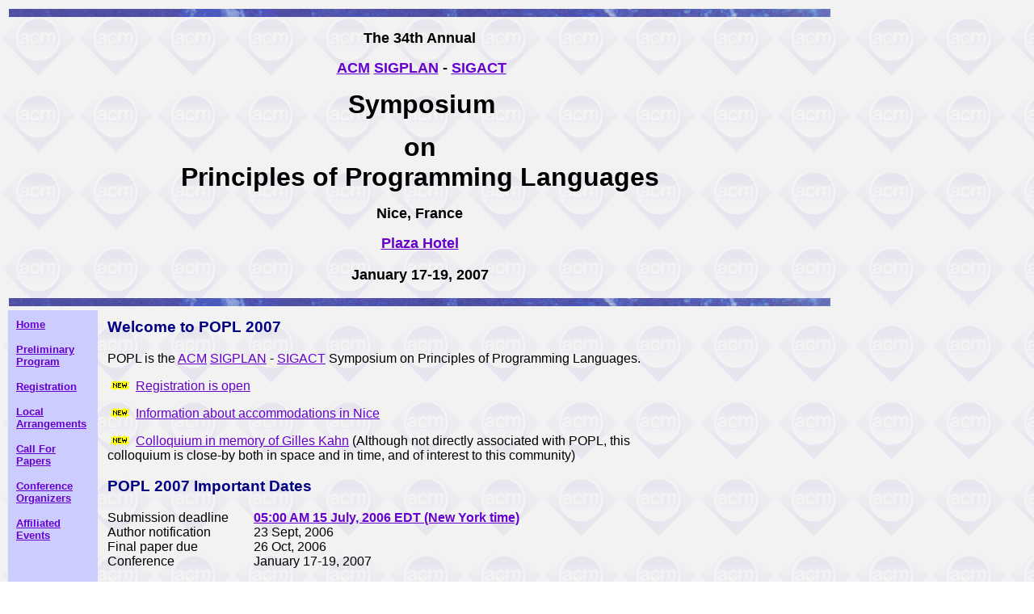

--- FILE ---
content_type: text/html
request_url: https://cseweb.ucsd.edu//conferences/popl/07/
body_size: 4298
content:
<!DOCTYPE HTML PUBLIC "-//W3C//DTD HTML 4.01 Transitional//EN">
<html>
<head>
  <title>POPL 2007</title>


  <style>
<!--
DIV.indent {
MARGIN-LEFT: 2em
}
TABLE.dates {
MARGIN-TOP: 0em
}
div.Section1
{page:Section1;}
-->
  </style>
</head>


<body style="color: rgb(0, 0, 0); background-color: rgb(255, 255, 255); background-image: url(acmlite.gif);" link="#6600cc" vlink="#333333">

<table border="0" width="81%">

  <tbody>

    <tr>

      <td width="75%">
      <p style="text-align: center;" align="center"><font face="Arial" size="4"> <img src="marble_line.gif" border="0" height="10" width="100%"></font></p>

      <p style="text-align: center;" align="center"><b>
      <font face="Arial" size="4">The 34th Annual</font></b></p>

      <p style="text-align: center;" align="center"><b>
      <font face="Arial" size="4">&nbsp;<a href="http://www.acm.org/" target="_top"><span style="text-decoration: none;">ACM</span></a> <a href="http://www.acm.org/sigplan" target="_top"> <span style="text-decoration: none;">SIGPLAN</span></a>
- <a href="http://www.acm.org/sigact" target="_top">
      <span style="text-decoration: none;">SIGACT</span></a></font></b></p>

      <p style="text-align: center;" align="center"><b>
      <font face="Arial" size="-1">&nbsp;</font><font face="Arial" size="6">Symposium </font></b></p>

      <p style="text-align: center;" align="center"><b>
      <font face="Arial" size="6">on <br>

Principles of Programming Languages </font></b></p>

      <p style="text-align: center;" align="center"><b>
      <font face="Arial" size="4">Nice, France</font></b></p>

      <p style="text-align: center;" align="center"><b>
      <font face="Arial" size="4"> <a href="http://www.boscolohotels.com/hotel.cfm?SectionId=867">Plaza
Hotel</a></font></b></p>

      <font face="Verdana, Arial, Helvetica, sans-serif" size="-1"> <font face="Arial" size="4">
      <p style="text-align: center;" align="center"><b>January
17-19, 2007</b></p>

      <p style="text-align: center;" align="center">
      <img src="marble_line.gif" border="0" height="10" width="100%"></p>

      </font>
      <p></p>

      </font></td>

    </tr>

  </tbody>
</table>

<table border="0" cellpadding="10" width="799">

  <tbody>

    <tr>

      <td bordercolor="#CCCCFF" align="left" bgcolor="#ccccff" valign="top" width="106">
      <div align="left">
      <p><b><font face="Arial" size="2"><a href="http://www.cs.ucsd.edu/popl/07">Home</a> </font>
      </b></p>

      <p><b><font face="Arial" size="-1"><a
      href="program.html">Preliminary Program</a></font></b></p>

      <p><b><font face="Arial" size="-1"><a href="http://www.regmaster.com/conf/popl2007.html">Registration</a></font></b></p>

      <p><b><font face="Arial" size="-1"><a
      href="http://www-sop.inria.fr/parsifal/popl07/">Local Arrangements</a></font></b></p>

      <p><b><font face="Arial" size="-1"><a href="cfp.html">Call For Papers</a></font></b></p>

<!--       <p><b><font face="Arial" size="2"><a -->
<!--       href="http://plt.cs.brown.edu:8080/servlets/popl07/continue.ss">Submit -->
<!--       a paper</a></font></b></p> -->

      <p><b><font face="Arial" size="-1"><a href="#Conference%20Organizers"> Conference Organizers</a></font></b></p>

      <p><b><font face="Arial" size="-1"><a href="#AffiliatedEvents">Affiliated Events</a></font></b></p>

      </div>

      <b><font face="Arial" size="-1"> </font></b></td>

      <td align="left" valign="top" width="746"><font face="Arial"><!-- #BeginEditable "Body" --> </font>
      <h3><b><font color="#000080" face="Arial">Welcome
to POPL 2007</font></b><font color="#000080" face="Arial"> </font></h3>

      <p><font face="Arial">POPL is the <a href="http://www.acm.org/" target="_top"> <span style="text-decoration: none;">ACM</span></a> <a href="http://www.acm.org/sigplan" target="_top">SIGPLAN</a>
- <a target="_top" href="http://sigact.acm.org/">SIGACT</a>
Symposium on Principles of Programming Languages. </font></p>

      <p><img src="new.gif" border="0" height="12" width="31">
      <font face="Arial"><a
      href="http://www.regmaster.com/conf/popl2007.html">Registration
      is open</a></font></p>

      <p><img src="new.gif" border="0" height="12" width="31">
      <font face="Arial"><a
      href="http://www-sop.inria.fr/parsifal/popl07/">Information
      about accommodations in Nice</a></font></p>

      <p><img src="new.gif" border="0" height="12" width="31">
      <font face="Arial"><a
      href="http://www.inria.fr/gilleskahn/colloquium.en.html">Colloquium
      in memory of Gilles Kahn</a> (Although not directly
      associated with POPL, this colloquium is close-by both in space and in time, 
      and of interest to this community)</font></p>

<!--       <p><img src="new.gif" border="0" height="12" width="31"> -->
<!--       <font face="Arial">The submission site is open: click -->
<!--       <a -->
<!--       href="http://plt.cs.brown.edu:8080/servlets/popl07/continue.ss">here</a> -->
<!--       to submit.</font></p> -->


<!--       <p><img src="new.gif" border="0" height="12" width="31"> -->
<!--       <font face="Arial"> -->
<!--  POPL 2007 will introduce a new category of short papers. Please see -->
<!--  the <a href="cfp.html">call for papers</a> for details.</font></p> -->

<!--       <p> -->
<!--       <font face="Arial">A list of affiliated events can be found  -->
<!--       <a href="#AffiliatedEvents">here</a>.</font></p> -->

      <h3><font color="#000080" face="Arial">POPL
2007 Important Dates</font></h3>

      <table class="dates" border="0" cellpadding="0" cellspacing="0" width="520">

        <tbody>

          <tr>

            <td valign="top"><font face="Arial">Submission
deadline</font></td>

            <td align="left" width="339"><font face="Arial"><strong><font color="#0000ff">
            <a href="http://www.timeanddate.com/worldclock/fixedtime.html?month=7&amp;day=15&amp;year=2006&amp;hour=5&amp;min=0&amp;sec=0&amp;p1=179"><span style="text-decoration: none;">05:00 AM
15 July, 2006 EDT (New York time)</span></a></font> </strong></font></td>

          </tr>

          <tr>

            <td><font face="Arial">Author
notification</font></td>

            <td width="339"><font face="Arial">23
Sept, 2006</font></td>

          </tr>

          <tr>

            <td><font face="Arial">Final paper due</font></td>

            <td width="339"><font face="Arial">26 Oct, 2006</font></td>

          </tr>

          <tr>

            <td valign="top"><font face="Arial">Conference</font>
            <table class="dates" border="0" cellpadding="0" cellspacing="0">

            </table>

            </td>

            <td valign="top" width="339"><font face="Arial">January 17-19, 2007</font></td>

          </tr>

        </tbody>
      </table>

      <h4><font face="Arial"> <img src="marble_line.gif" border="0" height="10" width="100%"></font></h4>

      <h3><font color="#000080" face="Arial">
      <a name="Scope of the Conference">Scope of the
Conference</a></font></h3>

      <p><font face="Arial">The annual Symposium on
Principles of Programming Languages is a forum for the discussion of
fundamental principles and important innovations in the design,
definition, analysis, transformation, implementation and verification
of programming languages, programming systems, and programming
abstractions. Both experimental and theoretical papers are welcome.<br>

      <br>

The Program Committee seeks submissions on the entire range of topics.
Furthermore POPL 2007 is not limited to topics discussed at previous
symposia. </font></p>

<!-- <p><font face="Arial"> <img border="0" src="marble_line.gif" width="556" height="10"></font></p> <h3><a name="Accommodations and Registration"> <font face="Arial" color="#000080">Conference Location</font></a></h3> <p><font face="Arial">The conference is being held in Nice, France. Information about accommodations will be posted here when it becomes available.</font></p> -->
      <p><font face="Arial"> <img src="marble_line.gif" border="0" height="10" width="100%"></font></p>

      <h3><font color="#000080" face="Arial"><a name="Conference Organizers">Conference Organizers</a></font></h3>

      <font face="Arial"><br>

      </font>
      <table style="border-collapse: collapse;" border="0" bordercolor="#111111" cellpadding="0" cellspacing="0" width="637">

        <tbody>

          <tr>

            <td valign="top">
            <p><font face="Arial"><b>General</b></font><b><font face="Arial"> Chair:</font></b></p>

            <b> </b></td>

            <td><font face="Arial"> <a href="http://www.tcs.informatik.uni-muenchen.de/%7Emhofmann/">Martin
Hofmann</a><br>

Ludwig-Maximilians-Universitat<br>

Oettingenstr 67,<br>

80538, Munich, GERMANY<br>

            </font></td>

          </tr>

          <tr>

            <td valign="top">
            <p style="margin-top: 0pt; margin-bottom: 0pt;">&nbsp;</p>

            <p style="margin-top: 0pt; margin-bottom: 0pt;"><b>
            <font face="Arial">Program Chair:</font></b></p>

            <b> </b></td>

            <td>
            <p style="margin-top: 0pt; margin-bottom: 0pt;">&nbsp;</p>

            <p style="margin-top: 0pt; margin-bottom: 0pt;"><font face="Arial"> <a href="http://www.ccs.neu.edu/home/matthias/">Matthias
Felleisen</a> (email: matthias at ccs.neu.edu) <br>


College of Computer Science<br>

Northeastern University <br>

Boston, MA 02115 <br>

USA<br>

            </font></p>

            </td>

          </tr>

          <tr>

            <td valign="top" width="150">
            <p style="margin-top: 0pt; margin-bottom: 0pt;">&nbsp;</p>

            <p style="margin-top: 0pt; margin-bottom: 0pt;"><font face="Arial"> <b>Program Committee:&nbsp; </b></font></p>

            </td>

            <td>&nbsp;
            <table style="border-width: 0px;" border="1" width="100%">

              <tbody>

                <tr>

                  <td style="border-style: none; border-width: medium;">
                  <p style="margin-top: 0pt; margin-bottom: 0pt;"><a href="http://www.hpl.hp.com/personal/Hans_Boehm/"><font face="Arial">Hans Boehm</font></a></p>

                  </td>

                  <td style="border-style: none; border-width: medium;">
                  <p style="margin-top: 0pt; margin-bottom: 0pt;"><font face="Arial">HP Laboratories</font></p>

                  </td>

                </tr>

                <tr>

                  <td style="border-style: none; border-width: medium;">
                  <p style="margin-top: 0pt; margin-bottom: 0pt;"><a href="http://www.cs.washington.edu/homes/chambers/"><font face="Arial">Craig Chambers</font></a></p>

                  </td>

                  <td style="border-style: none; border-width: medium;">
                  <p style="margin-top: 0pt; margin-bottom: 0pt;"><font face="Arial">U Washington</font></p>

                  </td>

                </tr>

                <tr>

                  <td style="border-style: none; border-width: medium;">
                  <p style="margin-top: 0pt; margin-bottom: 0pt;"><a href="http://www.di.ens.fr/%7Ecousot/"><font face="Arial">Patrick
Cousot</font></a></p>

                  </td>

                  <td style="border-style: none; border-width: medium;">
                  <p style="margin-top: 0pt; margin-bottom: 0pt;"><font face="Arial">ENS, Paris</font></p>

                  </td>

                </tr>

                <tr>

                  <td style="border-style: none; border-width: medium;">
                  <p style="margin-top: 0pt; margin-bottom: 0pt;"><a href="http://www.cs.nyu.edu/goldberg/"><font face="Arial">Benjamin
Goldberg</font></a></p>

                  </td>

                  <td style="border-style: none; border-width: medium;">
                  <p style="margin-top: 0pt; margin-bottom: 0pt;"><font face="Arial">NYU, New York</font></p>

                  </td>

                </tr>

                <tr>

                  <td style="border-style: none; border-width: medium;">
                  <p style="margin-top: 0pt; margin-bottom: 0pt;"><a href="http://research.microsoft.com/%7Eadg/"><font face="Arial">Andy Gordon</font></a></p>

                  </td>

                  <td style="border-style: none; border-width: medium;">
                  <p style="margin-top: 0pt; margin-bottom: 0pt;"><font face="Arial">Microsoft Research,
Cambridge</font></p>

                  </td>

                </tr>

                <tr>

                  <td style="border-style: none; border-width: medium;">
                  <p style="margin-top: 0pt; margin-bottom: 0pt;"><a href="http://www.cs.washington.edu/homes/djg/"><font face="Arial">Dan Grossman</font></a></p>

                  </td>

                  <td style="border-style: none; border-width: medium;">
                  <p style="margin-top: 0pt; margin-bottom: 0pt;"><font face="Arial">U Washington</font></p>

                  </td>

                </tr>

                <tr>

                  <td style="border-style: none; border-width: medium;">
                  <p style="margin-top: 0pt; margin-bottom: 0pt;"><a href="http://www.cis.ksu.edu/%7Ehatcliff/newweb/"><font face="Arial">John Hatcliff</font></a></p>

                  </td>

                  <td style="border-style: none; border-width: medium;">
                  <p style="margin-top: 0pt; margin-bottom: 0pt;"><font face="Arial">Kansas State U</font></p>

                  </td>

                </tr>

                <tr>

                  <td style="border-style: none; border-width: medium;">
                  <p style="margin-top: 0pt; margin-bottom: 0pt;"><a href="http://mtc.epfl.ch/%7Etah/"><font face="Arial">Tom
Henzinger</font></a></p>

                  </td>

                  <td style="border-style: none; border-width: medium;">
                  <p style="margin-top: 0pt; margin-bottom: 0pt;"><font face="Arial">EPFL, Lausanne</font></p>

                  </td>

                </tr>

                <tr>

                  <td style="border-style: none; border-width: medium;">
                  <p style="margin-top: 0pt; margin-bottom: 0pt;"><a href="http://cs-www.cs.yale.edu/homes/hudak.html"><font face="Arial">Paul Hudak</font></a></p>

                  </td>

                  <td style="border-style: none; border-width: medium;">
                  <p style="margin-top: 0pt; margin-bottom: 0pt;"><font face="Arial">Yale</font></p>

                  </td>

                </tr>

                <tr>

                  <td style="border-style: none; border-width: medium;">
                  <p style="margin-top: 0pt; margin-bottom: 0pt;"><a href="http://www.cse.ogi.edu/%7Empj/"><font face="Arial">Mark
Jones</font></a></p>

                  </td>

                  <td style="border-style: none; border-width: medium;">
                  <p style="margin-top: 0pt; margin-bottom: 0pt;"><font face="Arial">Portland State
University, Portland</font></p>

                  </td>

                </tr>

                <tr>

                  <td style="border-style: none; border-width: medium;">
                  <p style="margin-top: 0pt; margin-bottom: 0pt;"><a href="http://www.cse.unsw.edu.au/%7Ekeller/"><font face="Arial">Gabriele Keller</font></a></p>

                  </td>

                  <td style="border-style: none; border-width: medium;">
                  <p style="margin-top: 0pt; margin-bottom: 0pt;"><font face="Arial">University of New
South Wales</font></p>

                  </td>

                </tr>

                <tr>

                  <td style="border-style: none; border-width: medium;">
                  <p style="margin-top: 0pt; margin-bottom: 0pt;"><a href="http://web.comlab.ox.ac.uk/oucl/people/oege.de.moor.html"><font face="Arial">Oege de Moor</font></a></p>

                  </td>

                  <td style="border-style: none; border-width: medium;">
                  <p style="margin-top: 0pt; margin-bottom: 0pt;"><font face="Arial">Oxford </font></p>

                  </td>

                </tr>

                <tr>

                  <td style="border-style: none; border-width: medium;">
                  <p style="margin-top: 0pt; margin-bottom: 0pt;"><a href="http://www-ali.cs.umass.edu/%7Emoss/"><font face="Arial">Eliot Moss</font></a></p>

                  </td>

                  <td style="border-style: none; border-width: medium;">
                  <p style="margin-top: 0pt; margin-bottom: 0pt;"><font face="Arial">U Massachusetts,
Amherst</font></p>

                  </td>

                </tr>

                <tr>

                  <td style="border-style: none; border-width: medium;">
                  <p style="margin-top: 0pt; margin-bottom: 0pt;"><a href="http://www.cis.upenn.edu/%7Ebcpierce/"><font face="Arial">Benjamin Pierce</font></a></p>

                  </td>

                  <td style="border-style: none; border-width: medium;">
                  <p style="margin-top: 0pt; margin-bottom: 0pt;"><font face="Arial">U Pennsylvania </font></p>

                  </td>

                </tr>

                <tr>

                  <td style="border-style: none; border-width: medium;">
                  <p style="margin-top: 0pt; margin-bottom: 0pt;">
                  <a href="http://ls14-www.cs.uni-dortmund.de/rehof.html">
                  <font face="Arial">Jakob Rehof</font></a></p>

                  </td>

                  <td style="border-style: none; border-width: medium;"> <font face="Arial">Universit&auml;t Dortmund</font></td>

                </tr>

                <tr>

                  <td style="border-style: none; border-width: medium;">
                  <p style="margin-top: 0pt; margin-bottom: 0pt;"><a href="http://www-static.cc.gatech.edu/%7Eshivers/"><font face="Arial">Olin Shivers</font></a></p>

                  </td>

                  <td style="border-style: none; border-width: medium;">
                  <p style="margin-top: 0pt; margin-bottom: 0pt;"><font face="Arial">Georgia Tech, Atlanta </font></p>

                  </td>

                </tr>

                <tr>

                  <td style="border-style: none; border-width: medium;">
                  <p style="margin-top: 0pt; margin-bottom: 0pt;"><a href="http://www.cs.jhu.edu/%7Escott/"><font face="Arial">Scott
Smith</font></a></p>

                  </td>

                  <td style="border-style: none; border-width: medium;">
                  <p style="margin-top: 0pt; margin-bottom: 0pt;"><font face="Arial">Johns Hopkins,
Baltimore </font></p>

                  </td>

                </tr>

                <tr>

                  <td style="border-style: none; border-width: medium;">
                  <p style="margin-top: 0pt; margin-bottom: 0pt;"><a href="http://www.cs.virginia.edu/%7Esullivan/"><font face="Arial">Kevin Sullivan</font></a></p>

                  </td>

                  <td style="border-style: none; border-width: medium;">
                  <p style="margin-top: 0pt; margin-bottom: 0pt;"><font face="Arial">U Virginia</font></p>

                  </td>

                </tr>

                <tr>

                  <td style="border-style: none; border-width: medium;">
                  <p style="margin-top: 0pt; margin-bottom: 0pt;"><a href="http://blackforest.stanford.edu/clt/"><font face="Arial">Carolyn Talcott</font></a></p>

                  </td>

                  <td style="border-style: none; border-width: medium;">
                  <p style="margin-top: 0pt; margin-bottom: 0pt;"><font face="Arial">SRI International</font></p>

                  </td>

                </tr>

                <tr>

                  <td style="border-style: none; border-width: medium;">
                  <p style="margin-top: 0pt; margin-bottom: 0pt;"><a href="http://www.cs.princeton.edu/%7Edpw/"><font face="Arial">David Walker</font></a></p>

                  </td>

                  <td style="border-style: none; border-width: medium;">
                  <p style="margin-top: 0pt; margin-bottom: 0pt;"><font face="Arial">Princeton</font></p>

                  </td>

                </tr>

              </tbody>
            </table>

            </td>

          </tr>

          <tr>

            <td valign="top">
            <p style="margin-top: 0pt; margin-bottom: 0pt;">&nbsp;</p>

            <p style="margin-top: 0pt; margin-bottom: 0pt;"><font
            face="Arial"> <b>Local Arrangements:</b></font></p>

            </td>

            <td>
            <p style="margin-top: 0pt; margin-bottom: 0pt;">&nbsp;</p>

            <p style="margin-top: 0pt; margin-bottom: 0pt;"><font
            face="Arial"> <a
            href="http://www-sop.inria.fr/certilab/Joelle.Despeyroux/">Joelle
            Despeyroux</a>, Inria Sophia-Antipolis</font></p>

            <p style="margin-top: 0pt; margin-bottom: 0pt;">&nbsp;</p>

            </td>

          </tr>

          <tr>

            <td valign="top">
            <p style="margin-top: 0pt; margin-bottom: 0pt;">&nbsp;</p>

            <p style="margin-top: 0pt; margin-bottom: 0pt;"><font face="Arial"> <b>Treasurer:</b></font></p>

            </td>

            <td>
            <p style="margin-top: 0pt; margin-bottom: 0pt;">&nbsp;</p>

            <p style="margin-top: 0pt; margin-bottom: 0pt;"><font
            face="Arial"> <a
            href="http://www.cs.umd.edu/~jfoster/">Jeff
            Foster</a>, University of Maryland</font></p>

            <p style="margin-top: 0pt; margin-bottom: 0pt;">&nbsp;</p>

            </td>

          </tr>

          <tr>

            <td valign="top">
            <p style="margin-top: 0pt; margin-bottom: 0pt;">&nbsp;</p>

            <p style="margin-top: 0pt; margin-bottom: 0pt;"><font face="Arial"> <b>Publicity:</b></font></p>

            </td>

            <td>
            <p style="margin-top: 0pt; margin-bottom: 0pt;">&nbsp;</p>

            <p style="margin-top: 0pt; margin-bottom: 0pt;"><font face="Arial"> <a href="http://www.cs.ucsd.edu/%7Elerner">Sorin
Lerner</a>,
UC San Diego </font></p>

            <p style="margin-top: 0pt; margin-bottom: 0pt;">&nbsp;</p>

            </td>

          </tr>

        </tbody>
      </table>

      <h4><font face="Arial"> <img src="marble_line.gif" border="0" height="10" width="100%"></font></h4>

      <h3><font color="#000080" face="Arial"><a name="AffiliatedEvents">Affiliated Events</a></font></h3>

      <ul>


        <li><font face="Arial">
<a href="http://www.cs.cmu.edu/~damp">
 Declarative Aspects of Multicore Programming</a> (DAMP)</font>
          <ul>

            <li><font face="Arial">January 16, 2007</font></li>

          </ul>

        </li>

        <li><font face="Arial">
        <a href="http://foolwood07.cs.uchicago.edu/">
             Foundations and Developments of Object-Oriented Languages</a>
             (FOOL/WOOD)
        </font>
          <ul>

            <li><font face="Arial">January 20, 2007</font></li>

          </ul>

        </li>

<li><font face="Arial"> <a
href="http://www.program-transformation.org/PEPM07">Partial
Evaluation and Semantics-Based Program Manipulation</a> (PEPM)</font>
<ul>
<li><font face="Arial">January 15-16, 2007</font></li>
</ul>
</li>
<li><font face="Arial"><a href="http://www.informatik.uni-kiel.de/~mh/padl07">Practical
Applications of Declarative Languages</a> (PADL)</font>
<ul>
<li><font face="Arial">January 14-15, 2007</font></li>
</ul>
</li>
<li><font face="Arial"><a href="http://www.plan-x-2007.org/">
Programming Language Technologies for XML</a> (PLAN-X)</font>
<ul>
<li><font face="Arial">January 20, 2007</font></li>
</ul>
</li>
        <li><font face="Arial"><a href="http://www.cs.berkeley.edu/%7Enecula/tldi07/">Types in
Language Design and Implementation</a> (TLDI)</font>
          <ul>

            <li><font face="Arial">January 16, 2007</font></li>

          </ul>

        </li>
<li><font face="Arial"><a
href="http://research.microsoft.com/vmcai07/"> Verification,
Model Checking and Abstract Interpretation</a> (VMCAI)</font>
<ul>
<li><font face="Arial">January 14-16, 2007</font></li>
</ul>
</li>
      </ul>

      <p><font face="Arial"> <img src="marble_line.gif" border="0" height="10" width="100%"></font></p>

      <p><font face="Arial">Suggestions or comments?
Please contact Sorin Lerner (lerner at cs.ucsd.edu).</font></p>

      </td>

    </tr>

  </tbody>
</table>

</body>
</html>
